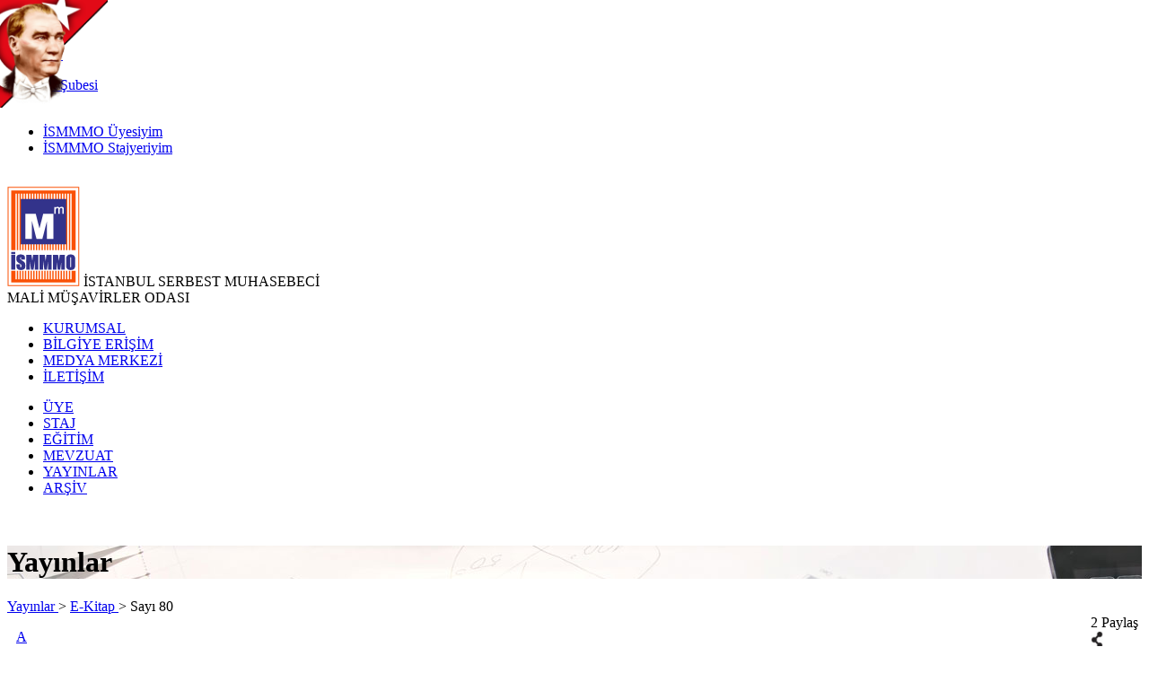

--- FILE ---
content_type: text/html; charset=utf-8
request_url: https://ismmmo.org.tr/Yayinlar/E-Kitap/sayi-80/--2553
body_size: 13102
content:

<!doctype html>
<html>
<head>
    <meta charset="utf-8">
    <meta name="viewport" content="width=device-width, initial-scale=1, maximum-scale=1" />
    <meta name="facebook-domain-verification" content="zumy2m67jb1bl9t4aq1ktsizyo2grh" />
    <title>ISMMMO</title>
    <link rel="stylesheet" type="text/css" href="/_css/font-awesome.css">
    <link rel="stylesheet" href="/_js/fancybox/jquery.fancybox.min.css">
    <meta property="og:title" content="ISMMMO" />
    <meta property="og:description" content="İSTANBUL SERBEST MUHASEBECİ MALİ MÜŞAVİRLER ODASI" />
    <meta property="og:image" content="https://ismmmo.org.tr/Content/facebook_logo.png" />
    <meta property="og:image:alt" content="ismmmo.org.tr" />
    <meta property="og:url" content="https://ismmmo.org.tr/Yayinlar/E-Kitap/sayi-80/--2553" />
    <meta property="og:type" content="website" />
    <meta property="fb:pages" content="610669148950374">
    <meta property="fb:app_id" content="1105757977705251">



   
    <link rel="stylesheet" href="/_js/owlcarousel/owl.carousel.min.css">
    <link rel="stylesheet" href="/_js/owlcarousel/owl.theme.default.min.css">
    <link rel="stylesheet" type="text/css" href="/_css/hover-min.css">

    <style>
        .popupmodal {
            max-width: 660px;
            border-radius: 4px;
            overflow: hidden;
            background: transparent;
            padding: 0 !important;
            transform: translateY(-80px);
            transition: all .5s; /* Should match `data-animation-duration` parameter */
        }

            .popupmodal img {
                max-width: 100%;
                height: auto;
            }
    </style>
        <link rel="stylesheet" type="text/css" href="/_css/project.css?v=2026020306">
    <link rel="stylesheet" type="text/css" href="/_css/ISMMMO.css">
    <link rel="stylesheet" media="only screen and (max-width:1200px)" href="/_css/project-media1200.css" type="text/css" />
    <link rel="stylesheet" media="only screen and (max-width:800px)" href="/_css/project-media800.css" type="text/css" />

    <meta name="yandex-verification" content="49b59d157ccaa6be" />
    <meta name="format-detection" content="telephone=no">
    <script type="text/javascript" src="https://www.google.com/jsapi"></script>
    <script type="text/javascript">
        google.load('search', '1');
        google.setOnLoadCallback(function () {
            google.search.CustomSearchControl.attachAutoCompletion(
                '001011403387213313453:jix0iy-6pbq',
                document.getElementById('q'),
                'cse-search-box');
        });
    </script>

<!-- Google tag (gtag.js) -->
<script async src="https://www.googletagmanager.com/gtag/js?id=G-XHXQLNHGM2"></script>
<script>
  window.dataLayer = window.dataLayer || [];
  function gtag(){dataLayer.push(arguments);}
  gtag('js', new Date());

  gtag('config', 'G-XHXQLNHGM2');
</script>

    <link rel="stylesheet" href="//code.jquery.com/ui/1.10.3/themes/smoothness/jquery-ui.css" />
    <link rel="shortcut icon" href="/_images/icon/favicon.ico" type="image/x-icon">
    <link rel="icon" href="/_images/icon/favicon.ico" type="image/x-icon">


<!-- Meta Pixel Code -->
<script>
!function(f,b,e,v,n,t,s)
{if(f.fbq)return;n=f.fbq=function(){n.callMethod?
n.callMethod.apply(n,arguments):n.queue.push(arguments)};
if(!f._fbq)f._fbq=n;n.push=n;n.loaded=!0;n.version='2.0';
n.queue=[];t=b.createElement(e);t.async=!0;
t.src=v;s=b.getElementsByTagName(e)[0];
s.parentNode.insertBefore(t,s)}(window, document,'script',
'https://connect.facebook.net/en_US/fbevents.js');
fbq('init', '883173420572163');
fbq('track', 'PageView');
</script>
<noscript><img height="1" width="1" style="display:none"
src="https://www.facebook.com/tr?id=883173420572163&ev=PageView&noscript=1"
/></noscript>
<!-- End Meta Pixel Code -->
 


</head>
<body>
    <div id="ATA" class="keepcolor" style="display:block; margin:0 !important; padding:0 !important; border:0 !important; position: fixed !important; top:0 !important; left:0 !important; z-index:999999 !important;">
        <img src="/_images/logo/Ataturk_TC.png" alt="" border="0" style="margin:0; padding:0; border:0; width:120px; height:120px; position: relative !important; top:0 !important; left:0 !important; z-index:999999 !important;" />
    </div>






    


    <div id="ATA" class="keepcolor" style="display:block; margin:0 !important; padding:0 !important; border:0 !important; position: fixed !important; top:0 !important; left:0 !important; z-index:999999 !important;">
        <img src="/_images/logo/Ataturk_TC.png" alt="" border="0" style="margin:0; padding:0; border:0; width:120px; height:120px; position: relative !important; top:0 !important; left:0 !important; z-index:999999 !important;" />
    </div>

 <!-- headerContainer -->
<div id="headerContainer">
    <div id="headerSubMenuContainer">
        <div id="homeSubMenu" class="wrapper">
            <div class="subMenuContent">
                <div class="subMenuSocialContent"> 
		     <a class="fa fa-whatsapp" aria-hidden="true" tabindex="-1" href="https://www.whatsapp.com/channel/0029Vaej2G61Hsq4B1F5wP1o" target="_blank"></a>
		     <a class="fa fa-twitter" aria-hidden="true" tabindex="-1" href="https://twitter.com/ISMMMODASI" target="_blank"></a>
		     <a class="fa fa-instagram" aria-hidden="true" tabindex="-1" href="https://instagram.com/istanbulsmmmodasi" target="_blank"></a>
		     <!-- <a class="fa fa-facebook" aria-hidden="true" tabindex="-1" href="https://facebook.com/ISMMMODASI" target="_blank"></a> -->
		     <a class="fa fa-linkedin" aria-hidden="true" tabindex="-1" href="https://linkedin.com/company/ismmmo" target="_blank"></a>
		     <a class="fa fa-youtube" aria-hidden="true" tabindex="-1" href="https://youtube.com/ISMMMOtv" target="_blank"></a>
				
				</div>
                <div class="subMenuItemsContent">
                    <ul>
                        <!--
                        <li><a href="/Uye">ÜYE İŞLEMLERİ</a></li>
                        <li><a href="/Staj">STAJYER İŞLEMLERİ</a></li>
			-->
                        <li><a href="/Home">TR</a></li>
			<li style="margin:0; color:#DFDFFF;">|</li>
                        <li><a href="/About">EN</a></li>
                    </ul>
                    <span class="netBranch"><a href="javascript:;"><b>İnternet</b> Şubesi <i class="fa fa-angle-down" aria-hidden="true"></i> </a></span>
                </div>
                <div class="saver hiddenText">&nbsp;</div>
                <div id="headerBranch">
                    <ul>
                        <li>
                            <a href="https://e-sube.ismmmo.org.tr/login/login/3">
                                <span>İSMMMO Üyesiyim</span>  <i class="fa fa-angle-right" aria-hidden="true"></i>
                            </a>
                        </li>
                        <li>
                            <a href="https://e-sube.ismmmo.org.tr/login/login/7">
                                <span>İSMMMO Stajyeriyim</span>  <i class="fa fa-angle-right" aria-hidden="true"></i>
                            </a>
                        </li>
                    </ul>
                </div>
            </div>
            <div class="saver hiddenText">&nbsp;</div>
        </div>
    </div>
    <div id="headerTopMenuContainer">
        <div id="headerTopMenuContent" class="wrapper">
            <div class="logo">
                <a href="/Home"><img src="/_images/logo/logo.png" alt=""></a><span class="logoTitle">
                    İSTANBUL SERBEST MUHASEBECİ<br />
                    MALİ MÜŞAVİRLER ODASI
                </span>
            </div>
            <div class="mobileMenuButton">
                <i class="fa fa-bars" aria-hidden="true"></i>
            </div>
            <div class="headerTopMenu">
                <div class="topMenuOne">
                    <ul>
                        <li><a href="/Kurumsal">KURUMSAL</a></li>
                        <li><a href="/BilgiyeErisim">BİLGİYE ERİŞİM</a></li>
                        <li><a href="/MedyaMerkezi">MEDYA MERKEZİ</a></li>
                        <li><a href="/iletisim">İLETİŞİM</a></li>


                    </ul>
                </div>
                <div class="topMenuTwo">
                    <ul>
                        

	<li class="level0"><a href="javascript:;">ÜYE<i class="fa fa-angle-down" aria-hidden="true"></i></a></li>
	<li class="subMenuContent" style="display: none;">
	<div class="wrapper">
		                <ul class="subMenu">
                        <a href="/uye"  target="[target_type]"><h2>ÜYE</h2></a>                     
                                              <li><a href="/uye">Üyelik Sayfası</a></li>
                      <li><a href="/Uye/Uyelere-Ozel-Duyurular--2381">Üyelere Özel Duyurular</a></li>
                      <li><a href="/Uye/Aidatlar--2481">Aidatlar</a></li>
                      <li><a href="/Uye/Mesleki-Ucret-Tarifeleri--2379">Mesleki Ücret Tarifesi</a></li>
                      <li><a href="/Kurumsal/Oneri-ve-Sikayet-Hatti--15214">Öneri ve Şikayet</a></li>
                      <li><a href="https://form.ismmmo.org.tr/regacezalistesi.asp">Kesinleşmiş Disiplin Cezaları</a></li>
                      <li><a href="https://www.ismmmo.org.tr/Uye/Muhasebe-Meslek-Etigi--15607">Muhasebe Meslek Etiği</a></li>
                      <li><a href="https://form.ismmmo.org.tr/iak.asp">İndirim Anlaşmalı Kuruluşlar</a></li>
                      <li><a href="https://e-sube.ismmmo.org.tr/Belge">E-İmzalanmış Belge Doğrulama</a></li>
                      <li><a href="https://www.ismmmo.org.tr/dijitaltakvim">Dijital Takvim</a></li>
                      <li><a href="https://www.ismmmo.org.tr/Bilgi-Islem/Dijital-Takvim-Entegrasyonu--16536">Dijital Takvim Entegrasyonu</a></li>

                 </ul>
                      
                <ul class="subMenu">
                        <a href=""  target="[target_type]"><h2>Büro İşlemleri</h2></a>                     
                                              <li><a href="/Uye/Ortaklik-Sirket-Kayitlari--6949">Ortaklık (Şirket) Kayıtları</a></li>
                      <li><a href="/Uye/Buro-Kapanis-Islemleri--9025">Büro Kapanış İşlemleri</a></li>
                      <li><a href="/Uye/Buro-Kayit-Islemleri--6947">Büro Kayıt İşlemleri</a></li>
                      <li><a href="/Uye/Buro-Adres-Degisikligi--6961">Büro Adres Değişikliği</a></li>

                 </ul>
                      
                <ul class="subMenu">
                        <a href=""  target="[target_type]"><h2>Üye İşlemleri</h2></a>                     
                                              <li><a href="/Uye/Nakil-Islemleri--6953">Nakil İşlemleri</a></li>
                      <li><a href="/Uye/Kase-Basvurusu--6951">Kaşe Başvurusu</a></li>
                      <li><a href="/Uye/Kayit-Silme-Vefat-Fesih-YMM---8635">Kayıt Silme (Vefat, Fesih, YMM)</a></li>
                      <li><a href="/Uye/Unvan-Degisikligi--6945">Ünvan Değişikliği</a></li>
                      <li><a href="/Uye/Ruhsat-Kimlik-ve-Kase-Yenileme-Islemleri--6963">Ruhsat, Kimlik ve Kaşe Yenileme İşlemleri</a></li>

                 </ul>
                      
                <ul class="subMenu">
                        <a href=""  target="[target_type]"><h2>Formlar</h2></a>                     
                                              <li><a href="https://archive.ismmmo.org.tr/formlar/uye/Uye_Kayit_Basvuru_Formu.pdf">Üye Kayıt Başvuru Formu</a></li>
                      <li><a href="https://archive.ismmmo.org.tr/formlar/uye/Oda_Kayit_Islemleri_Bilgi_Formu.pdf">Oda Kayıt İşlemleri Bilgilendirme Formu</a></li>
                      <li><a href="/Uye/Matbu-Formlar--2938">Matbu Formlar</a></li>
                      <li><a href="/Mevzuat/Meslek-Mensuplarimizin-tahsil-edemedigi-alacaklar-icin-yapacaklari-islemler--10370">Muhasebe Ücretlerinin Tahsili İçin<br />Yapılacak İşlemler (Noter Dilekçe Örneği)</a></li>

                 </ul>
                      

	</div>

<div class="saver hiddenText">&nbsp;</div>
                </li>


	<li class="level0"><a href="javascript:;">STAJ<i class="fa fa-angle-down" aria-hidden="true"></i></a></li>
	<li class="subMenuContent" style="display: none;">
	<div class="wrapper">
		                <ul class="subMenu">
                        <a href="/staj"  target="[target_type]"><h2>STAJ</h2></a>                     
                                              <li><a href="/staj">Stajyerlik Sayfası</a></li>
                      <li><a href="https://form.ismmmo.org.tr/SSS-intern.asp">Sık Sorulan Sorular</a></li>
                      <li><a href="https://www.ismmmo.org.tr/dosya/5869/Staj-Dosya/TESMER-2026-sinav-takvimi-ve-ucretler.pdf">2026 Yılı Sınav Takvimi ve Sınav Ücretleri</a></li>
                      <li><a href="https://archive.ismmmo.org.tr/docs/staj/14032023_staj_basvurusu_evrak_listesi_ve_bedeller_(ilk_basvurular_icin).pdf">Staj Başvurusu Evrak Listesi ve Bedeller</a></li>
                      <li><a href="/Staj/Matbu-Formlar-ve-Dilekceler--2818">Matbu Formlar ve Dilekçeler</a></li>
                      <li><a href="http://sonuc.tesmer.org.tr/">Staja Giriş Sınavı Sonuçları</a></li>

                 </ul>
                      
                <ul class="subMenu">
                        <a href=""  target="[target_type]"><h2>Stajdan Sayılan Durumlar <br />(Kurs ve Yüksek Lisans)</h2></a>                     
                                              <li><a href="/Staj/Kurslarin-Stajdan-Sayilmasi--6441">Kursların Stajdan Sayılması</a></li>
                      <li><a href="/Staj/Yuksek-Lisans-Diplomalarinin-Stajdan-Sayilmasi--11421">Yüksek Lisans Diplomalarının Stajdan Sayılması</a></li>
                      <li><a href="/Staj/Stajdan-Sayilan-Haller--6811">Stajdan Sayılan Haller</a></li>

                 </ul>
                      
                <ul class="subMenu">
                        <a href=""  target="[target_type]"><h2>Stajı Devam Eden Adaylar İçin</h2></a>                     
                                              <li><a href="/Staj/Staji-Devam-Eden-Adaylarda-Askerlik-Tecil-Talep-Islemleri--4105">Askerlik Tecil Talep İşlemleri</a></li>
                      <li><a href="/Staj/Staji-Devam-Eden-Adaylarda-Isyeri-ve-Meslek-Mensubu-Degisiklikleri-Islemleri--4103">İşyeri ve Meslek Mensubu Değişiklikleri İşlemleri</a></li>
                      <li><a href="/Staj/Staji-Devam-Eden-Adaylarda-Isyeri-Adres-Nakli-ve-Unvan-Degisiklikligi-Islemleri--7037">İşyeri Adres Nakli ve Unvan Değişiklikliği İşlemleri</a></li>
                      <li><a href="/Staj/Staji-Devam-Eden-Adaylarda-Yurtdisi-Isyeri-Gorevlendirmesi--2454">Yurtdışı İşyeri Görevlendirmesi</a></li>
                      <li><a href="/Staj/Staji-Devam-Eden-Adaylarda-Yurtdisi-Dil-Egitimi-ve-Yuksek-Lisans-Egitimi-Islemleri--2456">Yurtdışı Dil Eğitimi ve Yüksek Lisans Eğitimi İşlemleri</a></li>
                      <li><a href="/Staj/Staji-Devam-Eden-Adaylarda-Nakil-Islemleri--7515">Nakil İşlemleri</a></li>

                 </ul>
                      

	</div>

<div class="saver hiddenText">&nbsp;</div>
                </li>


	<li class="level0"><a href="javascript:;">EĞİTİM<i class="fa fa-angle-down" aria-hidden="true"></i></a></li>
	<li class="subMenuContent" style="display: none;">
	<div class="wrapper">
		                <ul class="subMenu">
                        <a href="/egitim"  target="[target_type]"><h2>EĞİTİM</h2></a>                     
                                              <li><a href="/egitim">Eğitim Sayfası</a></li>
                      <li><a href="https://www.ismmmo.org.tr/Egitim/Hakkimizda--16045">Hakkımızda</a></li>
                      <li><a href="https://form.ismmmo.org.tr/sss-edu.asp">Sık Sorulan Sorular</a></li>
                      <li><a href="/Egitim/Yonetim-Kurulu--2432">TESMER Yönetim Kurulu</a></li>
                      <li><a href="https://form.ismmmo.org.tr/adresler.asp">Eğitim Birimlerimiz</a></li>
                      <li><a href="/Egitim/2017-2-Donem-TURMOB-Etik-Egitimleri--15208">TÜRMOB Etik Eğitimleri</a></li>
                      <li><a href="/Egitim/Paneller--2356">Paneller</a></li>
                      <li><a href="/Egitim/SURGEM-Egitimleri--16610">SÜRGEM Eğitimleri</a></li>
                      <li><a href="https://archive.ismmmo.org.tr/docs/finep2022/eturmob_kilavuz.pdf">e-Türmob Teknik Kılavuzu</a></li>
                      <li><a href="https://www.tesmer.org.tr/?p=2050">Geçmiş Dönemlerde Sorulmuş<br /> Sınav Soruları</a></li>
                      <li><a href="https://www.ismmmo.org.tr/Egitim/SM-den-SMMM-Gecis--12073">SM'den SMMM'e Geçiş Pratik Eğitimi</a></li>
                      <li><a href="https://www.eturmob.org.tr/?lang=tr">Uzaktan Eğitim</a></li>
                      <li><a href="https://sinav.ismmmo.org.tr/">Online Sınav</a></li>
                      <li><a href="https://form.ismmmo.org.tr/kitapsatis.asp">TMS/TFRS Kitabı Satış</a></li>

                 </ul>
                      
                <ul class="subMenu">
                        <a href=""  target="[target_type]"><h2>Kurslarımız</h2></a>                     
                                              <li><a href="/Egitim/Kayit-Formlari--4838">Kurs Başvuru Formları</a></li>
                      <li><a href="/Egitim/Isletme-Agirlikli-Ingilizce-Dil-Kurslari--2352">İşletme Ağırlıklı İngilizce Dil Kursları</a></li>
                      <li><a href="/Egitim/Teknoloji-Kurslarimiz--5992">Teknoloji Kurslarımız</a></li>

                 </ul>
                      
                <ul class="subMenu">
                        <a href=""  target="[target_type]"><h2>Seminerler</h2></a>                     
                                              <li><a href="https://www.ismmmo.org.tr/seminer">Güncel Seminerler</a></li>
                      <li><a href="https://form.ismmmo.org.tr/ilcelerseminerg.asp">Geçmiş Seminerler</a></li>
                      <li><a href="/Egitim/Seminer-Konulari--2597">Seminer Konuları</a></li>

                 </ul>
                      

	</div>

<div class="saver hiddenText">&nbsp;</div>
                </li>


	<li class="level0"><a href="javascript:;">MEVZUAT<i class="fa fa-angle-down" aria-hidden="true"></i></a></li>
	<li class="subMenuContent" style="display: none;">
	<div class="wrapper">
		                <ul class="subMenu">
                        <a href="/mevzuat"  target="[target_type]"><h2>MEVZUAT</h2></a>                     
                                              <li><a href="/mevzuat">Mevzuat Sayfası</a></li>
                      <li><a href="http://mmo.ist/MaliRehber">Mali Rehber</a></li>
                      <li><a href="https://form.ismmmo.org.tr/forsckonu.asp">Mevzuat Danışma Birimi</a></li>
                      <li><a href="http://www.resmigazete.gov.tr/default.aspx">Resmi Gazete</a></li>
                      <li><a href="https://www.ismmmo.org.tr/Mevzuat/Pratik-Bilgiler-Vergi-Uygulamalari---15715">Pratik Bilgiler (Vergi Uygulamaları)</a></li>
                      <li><a href="https://www.ismmmo.org.tr/Mevzuat/Pratik-Bilgiler-Sosyal-Guvenlik---15797">Pratik Bilgiler (Sosyal Güvenlik)</a></li>
                      <li><a href="https://archive.ismmmo.org.tr/YAYINLAR/e_kitap/14032023_7440_sayili_kanun_rehber.pdf">7440 Sayılı Kanun Uygulama Rehberi</a></li>
                      <li><a href="https://www.ismmmo.org.tr/dijitaltakvim">Dijital Takvim</a></li>
                      <li><a href="https://www.ismmmo.org.tr/Mevzuat/Bilgi-Arsivi--2349">Bilgi Arşivi</a></li>
                      <li><a href="http://eski.sgk.gov.tr/wps/portal/sgk/tr/calisan/form_ve_dilekceler">Sosyal Sigortalar Form ve Dilekçeler</a></li>
                      <li><a href="http://www.kgk.gov.tr/">Kamu Gözetimi ve Muh. Std. Kurumu</a></li>
                      <li><a href="/Mevzuat/Rapor-Ornekleri-Form-ve-Dilekceler--2351">Vergi ve Diğer Dilekçe Örnekleri</a></li>
                      <li><a href="https://www.gib.gov.tr/sites/default/files/fileadmin/beyannamerehberi/2022/muk_hak_odev_elektr_uyg_ceza_rehberi.pdf">Mükelleflerin Hakları ve Ödevleri <br/>
Elektronik Uygulamalar<br/>
Cezai Müeyyideler</a></li>
                      <li><a href="https://form.ismmmo.org.tr/forsckonu.asp?id=2336">Danışma Soru ve Cevaplar</a></li>
                      <li><a href="https://www.ismmmo.org.tr/Bilgi-Islem/Dijital-Takvim-Entegrasyonu--16536">Dijital Takvim Entegrasyonu</a></li>

                 </ul>
                      
                <ul class="subMenu">
                        <a href="/Mevzuat/Kanunlar--8528"  target="[target_type]"><h2>Kanunlar</h2></a>                     
                                              <li><a href="/Mevzuat/3568-Sayili-Meslek-Yasasi--139">3568 Sayılı Meslek Yasası</a></li>
                      <li><a href="http://www.gib.gov.tr/gibmevzuat">Vergi Kanunları</a></li>
                      <li><a href="/Mevzuat/Turk-Ticaret-Kanunu--11271">Türk Ticaret Kanunu</a></li>
                      <li><a href="https://kms.kaysis.gov.tr/Home/Kurum/22620739">Sosyal Güvenlik Mevzuatı</a></li>
                      <li><a href="/Mevzuat/6098-Borclar-Kanunu--2425">6098 Borçlar Kanunu</a></li>
                      <li><a href="https://www.resmigazete.gov.tr/eskiler/2012/06/20120630-1.htm">6331 Sayılı İş Sağlığı ve Güvenliği Kanunu</a></li>
                      <li><a href="/Mevzuat/6111-Sayili-Bazi-Alacaklarin-Yeniden-Yapilandirilmasi-Ile-Sosyal-Sigortalar-Ve-Genel-Saglik-Sigortasi-Kanunu-Ve-Diger-Bazi-Kanun-Ve-Kanun-Hukmunde-Kar--11382">6111 Sayılı Yeniden Yapılandırma Yasası</a></li>
                      <li><a href="https://archive.ismmmo.org.tr/YAYINLAR/e_kitap/17112020_7256_sayili_kanun.pdf">7256 Sayılı Yeniden Yapılandırma Kanun Rehberi</a></li>

                 </ul>
                      
                <ul class="subMenu">
                        <a href="/Mevzuat/Ticaret-Sicil-Islemleri-ve-Raporlar--2393"  target="[target_type]"><h2>Ticaret Sicil İşlemleri Ve Raporlar</h2></a>                     
                                              <li><a href="https://archive.ismmmo.org.tr/TicariSicilVeRaporlar/Ticaret sicili uygulama Bilgileri.docx">Ticaret Sicili Güncel Uygulama Bilgileri</a></li>
                      <li><a href="https://archive.ismmmo.org.tr/TicariSicilVeRaporlar/Ticaret sicil işlemlerinde karşılaşılan iade nedenleri.docx">Ticaret Sicil İşlemlerinde En Çok Karşılaşılan İade Nedenleri</a></li>
                      <li><a href="/Mevzuat/Birlesme-Bolunme-Tur-Degisikligi--13306">Birleşme Bölünme Tür Değişikliği</a></li>
                      <li><a href="/Mevzuat/Birlesmede-Sicil-Islemleri--13283">Birleşmede Sicil İşlemleri</a></li>
                      <li><a href="/Mevzuat/Bolunmede-Sicil-Islemleri--13287">Bölünmede Sicil İşlemleri</a></li>
                      <li><a href="/Mevzuat/Tur-Degisikliginde-Sicil-Islemleri--13293">Tür Değişikliğinde Sicil İşlemleri</a></li>
                      <li><a href="/Mevzuat/Sermayenin-Odendiginin-Tespit-Raporu-ve-Diger-Tespit-Raporlari--3264">Sermaye Tespit Raporları ve Diğer Raporları</a></li>
                      <li><a href="/Mevzuat/Sirket-Esas-Sozlesmesinin-Hazirlanmasina-Iliskin-Bilgiler--7157">Şirket Sözleşmeleri</a></li>

                 </ul>
                      

	</div>

<div class="saver hiddenText">&nbsp;</div>
                </li>


	<li class="level0"><a href="javascript:;">YAYINLAR<i class="fa fa-angle-down" aria-hidden="true"></i></a></li>
	<li class="subMenuContent" style="display: none;">
	<div class="wrapper">
		                <ul class="subMenu">
                        <a href=""  target="[target_type]"><h2>YAYINLAR</h2></a>                     
                                              <li><a href="/yayinlar">Yayınlar Sayfası</a></li>
                      <li><a href="/Yayinlar/E-Kitap--3">e-Kitaplar</a></li>
                      <li><a href="https://www.ismmmo.org.tr/Yayinlar/Sempozyumu-Bildirileri--4">Muhasebe Denetimi Sempozyumları</a></li>
                      <li><a href="http://www.turmob.org.tr/ekutuphane/">TÜRMOB Yayınları</a></li>

                 </ul>
                      
                <ul class="subMenu">
                        <a href=""  target="[target_type]"><h2>Kitaplar</h2></a>                     
                                              <li><a href="/Yayin/ISMMMO-Yayinlari-Basili-Yayinlar---498">Basılı Yayınlar</a></li>
                      <li><a href="/Yayin/ISMMMO-Yayinlari-Mevzuat-Serisi---16554">Mevzuat Serisi</a></li>
                      <li><a href="/Yayin/ISMMMO-Yayinlari-e-Yayinlar---16556">e-Yayınlar</a></li>
                      <li><a href="/Yayin/TESMER-Yayinlari--499">TESMER Yayınları</a></li>
                      <li><a href="/Yayin/Ingilizce-Yayinlar--13">İngilizce Yayınlar</a></li>

                 </ul>
                      
                <ul class="subMenu">
                        <a href=""  target="[target_type]"><h2>Dergiler</h2></a>                     
                                              <li><a href="https://www.ismmmo.org.tr/Yayinlar/ismmmonomi--9">İSMMMONOMİ</a></li>
                      <li><a href="/Yayin/Mali-Cozum-Dergilerimiz--15852">Mali Çözüm Dergisi</a></li>
                      <li><a href="https://www.ismmmo.org.tr/Yayinlar/Yasam-Dergisi--2">Yaşam Dergisi</a></li>
                      <li><a href="https://www.ismmmo.org.tr/Yayinlar/Bizden-Haberler--8">Bizden Haberler</a></li>

                 </ul>
                      

	</div>

<div class="saver hiddenText">&nbsp;</div>
                </li>


                        <li class="level0"><a href="https://form.ismmmo.org.tr/manset_arsiv.asp">ARŞİV</a></li>
                        <!--   <li class="level0"><a href="/Blog">BLOG</a></li>
                       <li class="level0"><a href="/Arsiv">ARŞİV</a></li>-->

                    </ul>
                </div>
                <div class="saver hiddenText">&nbsp;</div>
            </div>
        </div>
    </div>
</div>
<!-- #headerContainer -->


        <div id="headerImageContainer">
            <div class="headerImage" style="background:url(

    /Content/topimage_7.jpg
);">
                <h1>
    Yayınlar

</h1>
            </div>
        </div>

        <div id="detailContainer">
            <div id="detailContent" class="wrapper">
                <div id="detailLeft">
                    <div class="breadCrumb">
                        

        <a href="/Yayinlar" >Yayınlar </a>
&gt;        <a href="/Yayinlar/E-Kitap--3" >E-Kitap </a>
&gt;        <a class=active>Sayı 80 </a>


                        <div id="paylas" style="  width: 100%;">
                            <div class="pageTools" style=" float: left;">
                                <ul class="textResize clearfix" style="padding: 0 10px; float: left;list-style: none;">
                                    <li id="trSmall">
                                        <a href="javascript:fontkucuk()" title="Küçült" style="background:url(../../_images/icon/tile000.png)">A</a>
                                    </li>
                                    <li id="trNormal">
                                        <a href="javascript:fontsabit()" title="Normal" style="background:url(../../_images/icon/tile001.png)">A</a>
                                    </li>
                                    <li id="trLarge">
                                        <a href="javascript:fontbuyut()" title="Büyüt" style="background:url(../../_images/icon/tile002.png)">A</a>
                                    </li>
                                </ul>
                            </div>
                            <div class="paylasMain" style="float: right;margin-left: 20px;">

                                <div id="btnPaylas"> 2  Paylaş</div>
                                <div id="btnimgPaylas"><img src="/_images/icon/paylas.jpg" width="14"></div>
                                <div id="paylasContainer">

                                    <a href="javascript:shareWindow('facebook');" title="Facebook">
                                        <img alt='' src="/_images/icon/facebook.gif" />
                                    </a> <a href="javascript:shareWindow('twitter');"
                                            title="Twitter">
                                        <img alt='' src="/_images/icon/twitter.gif" />
                                    </a>
                                    <script type="text/javascript">
                                        var openedWindow;
                                        function shareWindow(siteName) {

                                            //var sharedPage = 'https://++PAGE+LINK';
                                            //var sharedLink = 'https://++PAGE+LINK';
                                            var sharedPage = top.location.href;
                                            var sharedLink = top.location.href;
                                            var sharedName = document.title;
                                            var sharedImageUrl = '//ismmmo.org.tr/images/logo.jpg';
                                            if (siteName == "facebook") {

                                                t = 'PAGE_NAME';
                                                openedWindow = window.open('//facebook.com/sharer.php?u=' + encodeURIComponent(sharedPage) + '&t=' + encodeURIComponent(t), 'sharer', 'toolbar=0,status=0,width=500,height=350' + 'v=1');
                                                setTimeout(openedWindow.location.reload, 3000);

                                            } else if (siteName == "twitter") {

                                                window.open('//twitter.com/?status=' + encodeURIComponent(sharedPage), 'sharer', 'toolbar=1,status=1,width=500,height=350');

                                            }
                                        }
                                    </script>
                                </div>

                            </div>
                            <div class="paylasMain" style="float: right;margin-left: 20px;">




                            </div>

                            <div id="modalDilaog">
                            </div>
                            <div class="clr">
                            </div>
                        </div>
                        <!-- paylas bitis -->




                        <div class="saver hiddenText">&nbsp;</div>
                    </div>
                    <div class="icerikMain">
                        
                        
    

                
                    <div class="eBookDetail ">

                        <div class="header">
                            <div class="image">
                                <img src="https://archive.ismmmo.org.tr/yayinlar/kapaklar/ekitap/2015faaliyetrapor_kapak.jpg" alt="">
                            </div>
                            <div class="title">
                                <h2>Faaliyet Raporu 2015</h2>
                                <h3>Şubat 2016</h3>
                            </div>
                            <div class="saver hiddenText">&nbsp;</div>
                        </div>

                        <div class="container">
                            <ul>

                



                
                    <li><a href="http://www.ismmmo.org.tr/html.asp?id=14880" target=_self><b>Mali Tablolar</b>  </a></li>
                
                
                    <li><a href="http://archive.ismmmo.org.tr/docs/YAYINLAR/kitaplar/FaaliyetRaporu2015/000_icindekiler.pdf" target=_self>İçindekiler  <b>İçindekiler</b></a></li>
                
                
                    <li><a href="http://archive.ismmmo.org.tr/docs/YAYINLAR/kitaplar/FaaliyetRaporu2015/001_misyon_ve_vizyon.pdf" target=_self>Misyon ve Vizyon  <b>Misyon ve Vizyon</b></a></li>
                
                
                    <li><a href="http://archive.ismmmo.org.tr/docs/YAYINLAR/kitaplar/FaaliyetRaporu2015/003_oda_kurullari.pdf" target=_self>Oda Kurulları  <b>Oda Kurulları</b></a></li>
                
                
                    <li><a href="http://archive.ismmmo.org.tr/docs/YAYINLAR/kitaplar/FaaliyetRaporu2015/004_danisma_meclisi.pdf" target=_self>Danışma Meclisi  <b>Danışma Meclisi</b></a></li>
                
                
                    <li><a href="http://archive.ismmmo.org.tr/docs/YAYINLAR/kitaplar/FaaliyetRaporu2015/005_insan_kaynaklari.pdf" target=_self>İnsan Kaynakları  <b>İnsan Kaynakları</b></a></li>
                
                
                    <li><a href="http://archive.ismmmo.org.tr/docs/YAYINLAR/kitaplar/FaaliyetRaporu2015/013_oda_yayinlari.pdf" target=_self>Oda Yayınları  <b>Oda Yayınları</b></a></li>
                
                
                    <li><a href="http://archive.ismmmo.org.tr/docs/YAYINLAR/kitaplar/FaaliyetRaporu2015/014_toplumsal_raporlar.pdf" target=_self>Toplıumsal Raporlar  <b>Toplumsal Raporlar</b></a></li>
                
                
                    <li><a href="http://archive.ismmmo.org.tr/docs/YAYINLAR/kitaplar/FaaliyetRaporu2015/015_medyada_odamiz.pdf" target=_self>Medyada Odamız  <b>Medyada Odamız</b></a></li>
                
                
                    <li><a href="http://archive.ismmmo.org.tr/docs/YAYINLAR/kitaplar/FaaliyetRaporu2015/6_oda_faaliyetleri/001_danısma_birimi.pdf" target=_self>Oda Faaliyetleri  <b>Danışma Birimi</b></a></li>
                
                
                    <li><a href="http://archive.ismmmo.org.tr/docs/YAYINLAR/kitaplar/FaaliyetRaporu2015/6_oda_faaliyetleri/002_hukuk_birimi.pdf" target=_self>Oda Faaliyetleri  <b>Hukuk Birimi</b></a></li>
                
                
                    <li><a href="http://archive.ismmmo.org.tr/docs/YAYINLAR/kitaplar/FaaliyetRaporu2015/6_oda_faaliyetleri/003_ismmmo_akademi.pdf" target=_self>Oda Faaliyetleri  <b>İSMMMO Akademi</b></a></li>
                
                
                    <li><a href="http://archive.ismmmo.org.tr/docs/YAYINLAR/kitaplar/FaaliyetRaporu2015/6_oda_faaliyetleri/004_kurumsallasma_birimi.pdf" target=_self>Oda Faaliyetleri  <b>Kurumsallaşma Birimi</b></a></li>
                
                
                    <li><a href="http://archive.ismmmo.org.tr/docs/YAYINLAR/kitaplar/FaaliyetRaporu2015/6_oda_faaliyetleri/005_uye_ve_stajyer_bilgileri.pdf" target=_self>Oda Faaliyetleri  <b>Üye ve Stajyer Bilgileri</b></a></li>
                
                
                    <li><a href="http://archive.ismmmo.org.tr/docs/YAYINLAR/kitaplar/FaaliyetRaporu2015/6_oda_faaliyetleri/006_ISMMMO_ve_Entelektuel_Sermaye_Gelistirme_Platformu_egitimi.pdf" target=_self>Oda Faaliyetleri  <b>İSMMMO ve Entelektüel Sermaye Geliştirme Platformu Eğitimi</b></a></li>
                
                
                    <li><a href="http://archive.ismmmo.org.tr/docs/YAYINLAR/kitaplar/FaaliyetRaporu2015/6_oda_faaliyetleri/007_oda_egitimleri.pdf" target=_self>Oda Faaliyetleri  <b>Oda Eğitimleri</b></a></li>
                
                
                    <li><a href="http://archive.ismmmo.org.tr/docs/YAYINLAR/kitaplar/FaaliyetRaporu2015/6_oda_faaliyetleri/008_tesmer_istanbul_subesi_egitim_birimleri.pdf" target=_self>Oda Faaliyetleri  <b>Tesmer İstanbul Şubesi Eğitim Birimleri</b></a></li>
                
                
                    <li><a href="http://archive.ismmmo.org.tr/docs/YAYINLAR/kitaplar/FaaliyetRaporu2015/6_oda_faaliyetleri/009_tesmer_istanbul_subesi_egitim_seminerler.pdf" target=_self>Oda Faaliyetleri  <b>Tesmer İstanbul Şubesi Eğitim Seminerleri</b></a></li>
                
                
                    <li><a href="http://archive.ismmmo.org.tr/docs/YAYINLAR/kitaplar/FaaliyetRaporu2015/6_oda_faaliyetleri/010_tesmer_istanbul_subesi_kurslar_ve_yayinlar.pdf" target=_self>Oda Faaliyetleri  <b>Tesmer İstanbul Şubesi Kurslar ve Yayınlar</b></a></li>
                
                
                    <li><a href="http://archive.ismmmo.org.tr/docs/YAYINLAR/kitaplar/FaaliyetRaporu2015/6_oda_faaliyetleri/011_tesmer_istanbul_subesi_muhel_egitimleri.pdf" target=_self>Oda Faaliyetleri  <b>Tesmer İstanbul Şubesi Muhel Eğitimleri</b></a></li>
                
                
                    <li><a href="http://archive.ismmmo.org.tr/docs/YAYINLAR/kitaplar/FaaliyetRaporu2015/6_oda_faaliyetleri/012_bilgiye_erisim_merkezi.pdf" target=_self>Oda Faaliyetleri  <b>Bilgiye Eirişim Merkezi</b></a></li>
                
                
                    <li><a href="http://archive.ismmmo.org.tr/docs/YAYINLAR/kitaplar/FaaliyetRaporu2015/6_oda_faaliyetleri/013_oda_sekreterligi.pdf" target=_self>Oda Faaliyetleri  <b>Oda Sekreterliği</b></a></li>
                
                
                    <li><a href="http://archive.ismmmo.org.tr/docs/YAYINLAR/kitaplar/FaaliyetRaporu2015/6_oda_faaliyetleri/014_turmobdan_talep_edilen_mesleki_sorunlar.pdf" target=_self>Oda Faaliyetleri  <b>Türmobdan Talep Edilen Mesleki Sorunlar</b></a></li>
                
                
                    <li><a href="http://archive.ismmmo.org.tr/docs/YAYINLAR/kitaplar/FaaliyetRaporu2015/6_oda_faaliyetleri/015_Bagımsız_Denetim_Egitimleri.pdf" target=_self>Oda Faaliyetleri  <b>Bağımsız Denetim Eğitimleri</b></a></li>
                
                
                    <li><a href="http://archive.ismmmo.org.tr/docs/YAYINLAR/kitaplar/FaaliyetRaporu2015/6_oda_faaliyetleri/016_bir_ses_de_sen_ver_kampanyasi.pdf" target=_self>Oda Faaliyetleri  <b>Bir Ses de Sen Ver Kampanyası</b></a></li>
                
                
                    <li><a href="http://archive.ismmmo.org.tr/docs/YAYINLAR/kitaplar/FaaliyetRaporu2015/6_oda_faaliyetleri/017_Haksız_Rekabetle_M&#252;cadelede_Yazılımı.pdf" target=_self>Oda Faaliyetleri  <b>Haksız Rekabetle Mücadele Yazılımı</b></a></li>
                
                
                    <li><a href="http://archive.ismmmo.org.tr/docs/YAYINLAR/kitaplar/FaaliyetRaporu2015/7_kurul_raporlari/0danisma_meclisi_raporu.pdf" target=_self>Kurul Raporları  <b>Danışma Meclisi Raporu</b></a></li>
                
                
                    <li><a href="http://archive.ismmmo.org.tr/docs/YAYINLAR/kitaplar/FaaliyetRaporu2015/7_kurul_raporlari/0disiplin_kurulu.pdf" target=_self>Kurul Raporları  <b>Disiplin Kurulu</b></a></li>
                
                
                    <li><a href="http://archive.ismmmo.org.tr/docs/YAYINLAR/kitaplar/FaaliyetRaporu2015/7_kurul_raporlari/0haksiz_rekabetle_mucadele_kurulu.pdf" target=_self>Kurul Raporları  <b>Haksız Rekabetle Mücadele Kurulu</b></a></li>
                
                
                    <li><a href="http://archive.ismmmo.org.tr/docs/YAYINLAR/kitaplar/FaaliyetRaporu2015/7_kurul_raporlari/0mesleki_gelismeleri_izleme_kurulu.pdf" target=_self>Kurul Raporları  <b>Mesleki Gelişmeleri İzleme Kurulu</b></a></li>
                
                
                    <li><a href="http://archive.ismmmo.org.tr/docs/YAYINLAR/kitaplar/FaaliyetRaporu2015/7_kurul_raporlari/0mesleki_uygulamaları_denetleme_kurulu.pdf" target=_self>Kurul Raporları  <b>Mesleki Uygulamaları Denetleme Kurulu</b></a></li>
                
                
                    <li><a href="http://archive.ismmmo.org.tr/docs/YAYINLAR/kitaplar/FaaliyetRaporu2015/7_kurul_raporlari/0yayin_kurulu.pdf" target=_self>Kurul Raporları  <b>Yayın Kurulu</b></a></li>
                
                
                    <li><a href="http://archive.ismmmo.org.tr/docs/YAYINLAR/kitaplar/FaaliyetRaporu2015/8_komite_raporlari/8_komite_raporlari" target=_self>Kurul Raporları  <b>Komite Raporları</b></a></li>
                
                
                    <li><a href="http://archive.ismmmo.org.tr/docs/YAYINLAR/kitaplar/FaaliyetRaporu2015/8_komite_raporlari/0avrupa_birligi_uygulamalari.pdf" target=_self>Komite Raporları  <b>Avrupa Birliği Raporları</b></a></li>
                
                
                    <li><a href="http://archive.ismmmo.org.tr/docs/YAYINLAR/kitaplar/FaaliyetRaporu2015/8_komite_raporlari/0bagimli_meslek_mensuplari_ile_iletisimm_komitesi.pdf" target=_self>Komite Raporları  <b>Bağımlı Meslek Mensupları İle İletişim Komitesi</b></a></li>
                
                
                    <li><a href="http://archive.ismmmo.org.tr/docs/YAYINLAR/kitaplar/FaaliyetRaporu2015/8_komite_raporlari/0bagimsiz_denetim_komitesi.pdf" target=_self>Komite Raporları  <b>Bağımsız Denetim Komitesi</b></a></li>
                
                
                    <li><a href="http://archive.ismmmo.org.tr/docs/YAYINLAR/kitaplar/FaaliyetRaporu2015/8_komite_raporlari/0basel_komitesi.pdf" target=_self>Komite Raporları  <b>Basel Komitesi</b></a></li>
                
                
                    <li><a href="http://archive.ismmmo.org.tr/docs/YAYINLAR/kitaplar/FaaliyetRaporu2015/8_komite_raporlari/0Bilgi_Teknolojileri_ve_E_Devleti_izleme_Komitesi.pdf" target=_self>Komite Raporları  <b>Bilgi Teknolojileri ve E-devleti İzleme Komitesi</b></a></li>
                
                
                    <li><a href="http://archive.ismmmo.org.tr/docs/YAYINLAR/kitaplar/FaaliyetRaporu2015/8_komite_raporlari/0cevre_komitesi.pdf" target=_self>Komite Raporları  <b>Çevre Komitesi</b></a></li>
                
                
                    <li><a href="http://archive.ismmmo.org.tr/docs/YAYINLAR/kitaplar/FaaliyetRaporu2015/8_komite_raporlari/0genc_meslek_mensuplari_ile_iletisim.pdf" target=_self>Komite Raporları  <b>Genç Meslek Mensupları İle İletişim</b></a></li>
                
                
                    <li><a href="http://archive.ismmmo.org.tr/docs/YAYINLAR/kitaplar/FaaliyetRaporu2015/8_komite_raporlari/0girisim_komitesi.pdf" target=_self>Komite Raporları  <b>Girişim Komitesi</b></a></li>
                
                
                    <li><a href="http://archive.ismmmo.org.tr/docs/YAYINLAR/kitaplar/FaaliyetRaporu2015/8_komite_raporlari/0ic_denetim_komitesi.pdf" target=_self>Komite Raporları  <b>Denetim Komitesi</b></a></li>
                
                
                    <li><a href="http://archive.ismmmo.org.tr/docs/YAYINLAR/kitaplar/FaaliyetRaporu2015/8_komite_raporlari/0is_ve_sosyal_guvenlik_komitesi.pdf" target=_self>Komite Raporları  <b>İş ve Sosyal Güvenlik Komitesi</b></a></li>
                
                
                    <li><a href="http://archive.ismmmo.org.tr/docs/YAYINLAR/kitaplar/FaaliyetRaporu2015/8_komite_raporlari/0kadin_meslek_mensuplari_ile_iletisim.pdf" target=_self>Komite Raporları  <b>Kadın Meslek Mensupları İle İletişim</b></a></li>
                
                
                    <li><a href="http://archive.ismmmo.org.tr/docs/YAYINLAR/kitaplar/FaaliyetRaporu2015/8_komite_raporlari/0kobileri_izleme_komitesi.pdf" target=_self>Komite Raporları  <b>Kobileri İzleme Komitesi</b></a></li>
                
                
                    <li><a href="http://archive.ismmmo.org.tr/docs/YAYINLAR/kitaplar/FaaliyetRaporu2015/8_komite_raporlari/0kurumsallasma_komitesi.pdf" target=_self>Komite Raporları  <b>Kurumsallaşma Komitesi</b></a></li>
                
                
                    <li><a href="http://archive.ismmmo.org.tr/docs/YAYINLAR/kitaplar/FaaliyetRaporu2015/8_komite_raporlari/0mesleki_denetim_komitesi.pdf" target=_self>Komite Raporları  <b>Mesleki Denetim Komitesi</b></a></li>
                
                
                    <li><a href="http://archive.ismmmo.org.tr/docs/YAYINLAR/kitaplar/FaaliyetRaporu2015/8_komite_raporlari/0mesleki_etik_komitesi.pdf" target=_self>Komite Raporları  <b>Mesleki Etik Komitesi</b></a></li>
                
                
                    <li><a href="http://archive.ismmmo.org.tr/docs/YAYINLAR/kitaplar/FaaliyetRaporu2015/8_komite_raporlari/0mesleki_imaj_ve_sayginlik.pdf" target=_self>Komite Raporları  <b>Mesleki İmaj ve Saygınlık</b></a></li>
                
                
                    <li><a href="http://archive.ismmmo.org.tr/docs/YAYINLAR/kitaplar/FaaliyetRaporu2015/8_komite_raporlari/0meslek_yasasi_komitesi.pdf" target=_self>Komite Raporları  <b>Meslek Yasası Komitesi</b></a></li>
                
                
                    <li><a href="http://archive.ismmmo.org.tr/docs/YAYINLAR/kitaplar/FaaliyetRaporu2015/8_komite_raporlari/0sosyal_etkinlikler_komitesi.pdf" target=_self>Komite Raporları  <b>Sosyal Etkinlikler Komitesi</b></a></li>
                
                
                    <li><a href="http://archive.ismmmo.org.tr/docs/YAYINLAR/kitaplar/FaaliyetRaporu2015/8_komite_raporlari/0stajyerle_iletisim_komitesi.pdf" target=_self>Komite Raporları  <b>Stajyerlerle İletşim Komitesi</b></a></li>
                
                
                    <li><a href="http://archive.ismmmo.org.tr/docs/YAYINLAR/kitaplar/FaaliyetRaporu2015/8_komite_raporlari/0staj_degerlendirme_komitesi.pdf" target=_self>Komite Raporları  <b>Staj Değerlendirme Komitesi</b></a></li>
                
                
                    <li><a href="http://archive.ismmmo.org.tr/docs/YAYINLAR/kitaplar/FaaliyetRaporu2015/8_komite_raporlari/0turk_ticaret_komitesi.pdf" target=_self>Komite Raporları  <b>Türk Ticaret Komitesi</b></a></li>
                
                
                    <li><a href="http://archive.ismmmo.org.tr/docs/YAYINLAR/kitaplar/FaaliyetRaporu2015/8_komite_raporlari/0ucret_tespit_komitesi.pdf" target=_self>Komite Raporları  <b>Ücret Tespit Komitesi</b></a></li>
                
                
                    <li><a href="http://archive.ismmmo.org.tr/docs/YAYINLAR/kitaplar/FaaliyetRaporu2015/8_komite_raporlari/0uluslararasi_iliskiler_komitesi.pdf" target=_self>Komite Raporları  <b>Uluslar arası İlişkiler Komitesi</b></a></li>
                
                
                    <li><a href="http://archive.ismmmo.org.tr/docs/YAYINLAR/kitaplar/FaaliyetRaporu2015/8_komite_raporlari/0vergi_mevzuati_komitesi.pdf" target=_self>Komite Raporları  <b>Vergi Mevzuatı Komitesi</b></a></li>
                
                
                    <li><a href="http://archive.ismmmo.org.tr/docs/YAYINLAR/kitaplar/FaaliyetRaporu2015/9_oda_etkinlikleri/001_7_mart_muhasebe_haftasi.pdf" target=_self>Oda Etkinlikleri  <b>07 Mart Muhasebe Haftası</b></a></li>
                
                
                    <li><a href="http://archive.ismmmo.org.tr/docs/YAYINLAR/kitaplar/FaaliyetRaporu2015/9_oda_etkinlikleri/001_mart_muhasebe_gunu.pdf" target=_self>Oda Etkinlikleri  <b>Mart Muhasebe Günü</b></a></li>
                
                
                    <li><a href="http://archive.ismmmo.org.tr/docs/YAYINLAR/kitaplar/FaaliyetRaporu2015/9_oda_etkinlikleri/002._Farkındalik_Gunleri.pdf" target=_self>Oda Etkinlikleri  <b>Farkındalık Günleri</b></a></li>
                
                
                    <li><a href="http://archive.ismmmo.org.tr/docs/YAYINLAR/kitaplar/FaaliyetRaporu2015/9_oda_etkinlikleri/010_kasim_ataturk_anma_toreni.pdf" target=_self>Oda Etkinlikleri  <b>10 Kasım Atatürk Anma Töreni</b></a></li>
                
                
                    <li><a href="http://archive.ismmmo.org.tr/docs/YAYINLAR/kitaplar/FaaliyetRaporu2015/9_oda_etkinlikleri/0Cumhuriyet_Gazetesine_destek_ziyareti.pdf" target=_self>Oda Etkinlikleri  <b>Cumhuriyet Gazetesine Destek Ziyareti</b></a></li>
                
                
                    <li><a href="http://archive.ismmmo.org.tr/docs/YAYINLAR/kitaplar/FaaliyetRaporu2015/9_oda_etkinlikleri/0ruhsat_torenleri.pdf" target=_self>Oda Etkinlikleri  <b>Ruhsat Törenleri</b></a></li>
                
                
                    <li><a href="http://archive.ismmmo.org.tr/docs/YAYINLAR/kitaplar/FaaliyetRaporu2015/9_oda_etkinlikleri/0sanatsal_etkinlikler.pdf" target=_self>Oda Etkinlikleri  <b>Sanatsal Etkinlikler</b></a></li>
                
                
                    <li><a href="http://archive.ismmmo.org.tr/docs/YAYINLAR/kitaplar/FaaliyetRaporu2015/10_diger_mesleki_etkinlikler/0ismmmoya_tideden_odul.pdf" target=_self>Diğer Mesleki Etkinlikler  <b>İSMMMO ya Tide den Ödül</b></a></li>
                
                
                    <li><a href="http://archive.ismmmo.org.tr/docs/YAYINLAR/kitaplar/FaaliyetRaporu2015/10_diger_mesleki_etkinlikler/0muhtarlar_dernegi.pdf" target=_self>Diğer Mesleki Etkinlikler  <b>Muhtarlar Derneği</b></a></li>
                
                
                    <li><a href="http://archive.ismmmo.org.tr/docs/YAYINLAR/kitaplar/FaaliyetRaporu2015/10_diger_mesleki_etkinlikler/0uluslararasi_proje_egitimi.pdf" target=_self>Diğer Mesleki Etkinlikler  <b>Uluslar arası Proje Eğitimi</b></a></li>
                
                
                    <li><a href="http://archive.ismmmo.org.tr/docs/YAYINLAR/kitaplar/FaaliyetRaporu2015/11_mesleki_gorusmeler/0iSMMMO_Yoneticileri_universitelilerle_birarada.pdf" target=_self>Mesleki Görüşmeler  <b>İSMMMO Yöneticileri Üniversitelilerle Birarada</b></a></li>
                
                
                    <li><a href="http://archive.ismmmo.org.tr/docs/YAYINLAR/kitaplar/FaaliyetRaporu2015/11_mesleki_gorusmeler/0istanbul_Valiligi_ziyareti.pdf" target=_self>Mesleki Görüşmeler  <b>İstanbul Valiliği Ziyareti</b></a></li>
                
                
                    <li><a href="http://archive.ismmmo.org.tr/docs/YAYINLAR/kitaplar/FaaliyetRaporu2015/11_mesleki_gorusmeler/0istanbul_vergi_dairesi_baskanligina_ziyaret.pdf" target=_self>Mesleki Görüşmeler  <b>İstanbul Vergi Dairesi Başkanlığı Ziyareti</b></a></li>
                
                
                    <li><a href="http://archive.ismmmo.org.tr/docs/YAYINLAR/kitaplar/FaaliyetRaporu2015/11_mesleki_gorusmeler/0Kadıkoy_Ticaret_Meslek_Lisesi.pdf" target=_self>Mesleki Görüşmeler  <b>Kadıköy Ticaret Meslek Lisesi</b></a></li>
                
                
                    <li><a href="http://archive.ismmmo.org.tr/docs/YAYINLAR/kitaplar/FaaliyetRaporu2015/11_mesleki_gorusmeler/0Meslegin_Avrupa&#212;&#199;&#214;daki_isleyisi.pdf" target=_self>Mesleki Görüşmeler  <b>Mesleğin Avrupadaki İşleyişi</b></a></li>
                
                
                    <li><a href="http://archive.ismmmo.org.tr/docs/YAYINLAR/kitaplar/FaaliyetRaporu2015/11_mesleki_gorusmeler/0Muhasebe_Meslek_Stratejik_Forumu.pdf" target=_self>Mesleki Görüşmeler  <b>Muhasebe Destek Stratejik Forumu</b></a></li>
                
                
                    <li><a href="http://archive.ismmmo.org.tr/docs/YAYINLAR/kitaplar/FaaliyetRaporu2015/11_mesleki_gorusmeler/0ogrencilerden_ismmmoya_ziyaret.pdf" target=_self>Mesleki Görüşmeler  <b>Öğrencilerden İSMMMO ya Ziyaret</b></a></li>
                
                
                    <li><a href="http://archive.ismmmo.org.tr/docs/YAYINLAR/kitaplar/FaaliyetRaporu2015/12_sosyal_etkinlikler/008_mart_dunya_kadınlar_gunu.pdf" target=_self>Sosyal Etkinlikler  <b>08 Mart Dünya Kadınlar Günü</b></a></li>
                
                
                    <li><a href="http://archive.ismmmo.org.tr/docs/YAYINLAR/kitaplar/FaaliyetRaporu2015/12_sosyal_etkinlikler/0Bisikletli_Yasam,_Bisikletli&#212;&#199;kultur.pdf" target=_self>Sosyal Etkinlikler  <b>Bisiklietli Yaşam Bisikletli Kültür</b></a></li>
                
                
                    <li><a href="http://archive.ismmmo.org.tr/docs/YAYINLAR/kitaplar/FaaliyetRaporu2015/12_sosyal_etkinlikler/0Dunya_Saati_etkinligi.pdf" target=_self>Sosyal Etkinlikler  <b>Dünya Saati Etkinliği</b></a></li>
                
                
                    <li><a href="http://archive.ismmmo.org.tr/docs/YAYINLAR/kitaplar/FaaliyetRaporu2015/12_sosyal_etkinlikler/0engelli_yurttaslara_torenle_tekerlekli_sandalye_.pdf" target=_self>Sosyal Etkinlikler  <b>Engelli Yurttaşlara Törenle Tekerlekli Sandalye</b></a></li>
                
                
                    <li><a href="http://archive.ismmmo.org.tr/docs/YAYINLAR/kitaplar/FaaliyetRaporu2015/12_sosyal_etkinlikler/0iSMMMO&#212;&#199;&#214;ya_onur_odulu.pdf" target=_self>Sosyal Etkinlikler  <b>İSMMMO ya Onur Ödülü</b></a></li>
                
                
                    <li><a href="http://archive.ismmmo.org.tr/docs/YAYINLAR/kitaplar/FaaliyetRaporu2015/12_sosyal_etkinlikler/0Kadına_siddete_Dur.pdf" target=_self>Sosyal Etkinlikler  <b>Kadına Şiddete Dur</b></a></li>
                
                
                    <li><a href="http://archive.ismmmo.org.tr/docs/YAYINLAR/kitaplar/FaaliyetRaporu2015/12_sosyal_etkinlikler/0Kadın_Meslektaslardan_Mor_catıya_destek.pdf" target=_self>Sosyal Etkinlikler  <b>Kadın Meslektaşlardan Mor Çatıya Destek</b></a></li>
                
                
                    <li><a href="http://archive.ismmmo.org.tr/docs/YAYINLAR/kitaplar/FaaliyetRaporu2015/12_sosyal_etkinlikler/0Meslek_Mensuplarından_voleybol_acilimi.pdf" target=_self>Sosyal Etkinlikler  <b>Meslek Mensuplarından Voleybol Açılımı</b></a></li>
                



</ul></div></div>








                    </div>

                </div>




                <div id="detailRight">
                    <div class="rightMenuContent">
                        
        
        <h2>Yayın</h2>
        <div class="saver hiddenText">&nbsp;</div>
        <ul>
<li><a id="lmenu4532" href="/Yayinlar/E-Kitap--3"  target="_self">E-Kitaplar</a></li>
<li><a id="lmenu2419" href="/Yayin/Dergiler--2419"  target="_self">Dergiler</a></li>
<li><a id="lmenu1125" href="/Yayinlar/Sempozyumu-Bildirileri--4"  target="_self">Muhasebe Denetimi Sempozyumları</a></li>
<li><a id="lmenu2421" href="/Yayin/Kitaplar--2421"  target="_self">Kitaplar</a></li>
<li><a id="lmenu501" href="https://www.turmob.org.tr/ekutuphane/"  target="_self">TÜRMOB Yayınları</a></li>
<li><a id="lmenu15852" href="/Yayin/Mali-Cozum-Dergilerimiz--15852"  target="_self">Mali Çözüm Dergilerimiz</a></li>

        </ul>

    
                    </div>
                    <div class="contactRightInfoMevzuat">
                        
                    </div>
                    <div class="contactRightInfo">

                        <form name="search" action="https://form.ismmmo.org.tr/gse.asp" id="cse-search-box">
                            <div class="searchForm">
                                <div class="formInput">
                                    <input type="hidden" name="cx" value="001011403387213313453:jix0iy-6pbq">
                                    <input type="hidden" name="cof" value="FORID:9">
                                    <input type="hidden" name="ie" value="UTF-8">
                                    <div class="formelement">
                                        <input name="q" id="q" type="text" required="" placeholder="Arama kelimesi" aria-label="Search" title="Example Search">
                                    </div>
                                </div>
                                <div class="formInput">
                                    <input type="submit" value="Sitede Ara" class="btnSend" aria-label="Sitede kelimeyi ara" title="Formu Gönder">
                                </div>
                            </div>
                        </form>
                    </div>
                </div>
                <div class="saver hiddenText">&nbsp;</div>
            </div>

        </div>


    <div>
        













    </div>




    

<!-- footerContainer -->
<div id="footerContainer">
    <div id="footerContent" class="wrapper">
        <div class="footerIconsMenu">
            <ul>
                <li class="hvr-float-shadow"><a href="/Egitim"><img src="https://ismmmo.org.tr/_images/icon/tesmer.png"><span>TESMER</span></a></li>

                <li class="hvr-float-shadow">
			<a href="https://ismmmo.org.tr/Akademi"><img src="https://ismmmo.org.tr/_images/icon/ismmmo_akademi_icon.png" alt="">
			<span>
                            İSMMMO<br>
                            Akademi
                        </span>
			</a>
                </li>


                <li class="hvr-float-shadow">
                    <a href="https://kariyer.ismmmo.org.tr" target="_blank">
                        <img src="https://ismmmo.org.tr/_images/icon/ik.png" alt=""><span>
                            KARİYER<br />
                            MERKEZİ
                        </span>
                    </a>
                </li>
                <li class="hvr-float-shadow"><a href="https://www.ismmmo.org.tr/ePosta"><img src="https://ismmmo.org.tr/_images/icon/e-posta.png" alt=""><span>ePOSTA</span></a></li>
                <li class="hvr-float-shadow">
                    <a href="https://form.ismmmo.org.tr/tv.asp">
                        <img src="https://ismmmo.org.tr/_images/icon/ismmmo-tv.png" alt=""><span>
                            İSMMMO<br>
                            TV
                        </span>
                    </a>
                </li>
                <li class="hvr-float-shadow">
                    <a href="https://form.ismmmo.org.tr/kanbankasi.asp">
                        <img src="https://ismmmo.org.tr/_images/icon/kan-bankasi.png" alt=""><span>
                            KAN<br />
                            BANKASI
                        </span>
                    </a>
                </li>
                <li class="hvr-float-shadow">
                    <a href="https://www.ismmmo.org.tr/Programlar">
                        <img src="https://ismmmo.org.tr/_images/icon/yardimci-programlar.png" alt=""><span>
                            YARDIMCI<br />
                            PROGRAMLAR
                        </span>
                    </a>
                </li>
                <li class="hvr-float-shadow">
                    <a href="https://www.turmobkart.com.tr/" target="_blank">
                        <img src="https://ismmmo.org.tr/_images/icon/turmobkart.png" alt=""><span>
                            TÜRMOB<br>
                            KART
                        </span>
                    </a>
                </li>
                <li class="hvr-float-shadow"><a href="https://www.eturmob.org.tr/" target="_blank"><img src="https://ismmmo.org.tr/_images/icon/eogrenme.png" alt=""><span>UZAKTAN<br />EĞİTİM</span></a></li>
                <li class="hvr-float-shadow">
                    <a href="https://ismmmo.org.tr/DijitalTakvim">
                        <img src="https://ismmmo.org.tr/_images/icon/digital-takvim.png" alt=""><span>
                            DİJİTAL<br />
                            TAKVİM
                        </span>
                    </a>
                </li>
            </ul>
            <div class="saver hiddenText">&nbsp;</div>
        </div>
        <div class="footerMenu">
            <ul>
                <li><a href="/Kurumsal">Kurumsal</a></li>
                <li><a href="/Egitim">Eğitim</a></li>
                <li><a href="/Mevzuat">Mevzuat</a></li>
                <li><a href="/Yayinlar">Yayınlar</a></li>
                <li><a href="/MedyaMerkezi">Medya Merkezi</a></li>
                <li><a href="https://kariyer.ismmmo.org.tr">Kariyer Merkezi</a></li>
                <li><a href="/Uye">Üye İşlemleri</a></li>
                <li><a href="/Staj">Stajyer İşlemleri</a></li>
                <li><a href="/BilgiyeErisim">Bilgiye Erişim</a></li>
                
            </ul>
            <div class="saver hiddenText">&nbsp;</div>
        </div>
        <div class="footerCallandInfo">
            <div class="footerCall">
                <a href="tel:+902123158400"><h2 style="color:#363636">0 (212) <b>315 84 00</b></h2></a>
            </div>

            <div class="mobileFooterButton">

                <span class="netBranch"><a href="https://e-sube.ismmmo.org.tr/login/login"><b>İnternet</b> Şubesi</a></span>
                <span class="member"><a href="/Uye" style="color:#fff">ÜYE İŞLEMLERİ</a></span>
                <span class="intern"><a href="/Staj" style="color:#fff">STAJYER İŞLEMLERİ</a></span><br />

            </div>

            <div class="footerInfo">
                <h2>İSMMMO Hakkında</h2>
                <p>Geleceğe yönelik projeleriyle, üyelerinin gelişimini sağlayan; Şeffaflığı, denetimi, yeniliği savunan ve çevre sorunlarına duyarlı; Toplumumuzun aydınlatılmasına, akademik, mesleki kamuoyuyla güçlü işbirliği yaparak ekonomik kalkınmaya katkı sunan, lider kurum olmaktır.</p>
            </div>
            <div class="saver hiddenText">&nbsp;</div>
        </div>

	<!--
        <div class="footerSocialContent">
                <a class="fa fa-facebook" aria-hidden="true" href="https://facebook.com/ISMMMODASI"></a>
    		<a class="fa fa-instagram" aria-hidden="true" href="https://instagram.com/istanbulsmmmodasi"></a>
    		<a class="fa fa-linkedin" aria-hidden="true" href="https://linkedin.com/company/ismmmo"></a>
    		<a class="fa fa-twitter" aria-hidden="true" href="https://twitter.com/ISMMMODASI"></a>
    		<a class="fa fa-youtube" aria-hidden="true" href="https://youtube.com/ISMMMOtv"></a>
		<br/><br/>
            	<span class="align-content-center"><a href="https://itunes.apple.com/us/app/ismmmo/id1450359005" target="_blank"><img src="https://ismmmo.org.tr/images/appstore-tr.png" height="42"></a></span>
            	<span class="align-content-center"><a href="https://play.google.com/store/apps/details?id=tr.org.ismmmo.cep" target="_blank"><img src="https://ismmmo.org.tr/images/googleplay-tr.png" height="42"></a></span>


        </div>
	-->


        <div class="footerCopyright">
            <div class="copyRight floatLeft">&copy; Copyright 2017 ISMMMO İstanbul Serbest Muhasebeci Mali Müşavirler Odası  | Şişli VD. 4810039249 | <b>ismmmo.org.tr</b></div>
            <div class="author floatRight"><img src="https://ismmmo.org.tr/_images/logo/luckyeye.png" alt=""></div>
            <div class="saver hiddenText">&nbsp;</div>
        </div>
    </div>
</div>
<!-- #footerContainer -->


    

    <script src="/_js/jquery-3.2.1.min.js"></script>


    <script src="/_js/project.js?v=202602030637"></script>
    <script src="/_js/fancybox/jquery.fancybox.min.js"></script>
    <script src="/_js/owlcarousel/owl.carousel.min.js"></script>
    <script async src="https://www.googletagmanager.com/gtag/js?id=UA-4635641-1"></script>
    <script>
        window.dataLayer = window.dataLayer || [];
        function gtag() { dataLayer.push(arguments); }
        gtag('js', new Date());
        gtag('config', 'UA-4635641-1');
    </script>

  
    <a style="display:none" data-fancybox data-animation-duration="500" data-width="auto" data-height="40%"
       data-options='{"padding":0,baseClass" : "custompopup", "afterLoad": function(){ setTimeout( function() {$.fancybox.close(); },3000);}'
       data-src="#popupModal" id="popupmodaltrigger" href="javascript:;" class="d-none">Popup</a>
    <div style="display: none;" id="popupModal" class="popupmodal animated-modal text-center p-5">
        <a href="#" id="popupModalHref">
            <img id="popupImage" src="" alt="" />
        </a>
    </div>

    <script>
        $(document).ready(function () {
            if ($.fn.getCookie("anasayfapopup") == null) {
                $.getJSON("/Home/GetPopup", function (data) {
                    if (data.length > 0) {
                        $("#popupImage").attr("src", data[0].Image);
                        $("#popupmodaltrigger").fancybox({
                            afterLoad: function () {
                                setTimeout(function () { $.fancybox.close(); }, 5000);
                            }
                        });
                        $('#popupmodaltrigger').trigger("click");
                        $.fn.setCookieWithMinute("anasayfapopup", 'true', 240);
                    }
                   

                });


            }

        })
    </script>


    
    <script type="text/javascript">
        $(document).ready(function () {
            $('#lmenu').addClass('active');

            /*  $('#frm1').load('http://www.ismmmo.org.tr/oneri-sikayet.asp'); */

        });
    </script>



</body>

</html>
